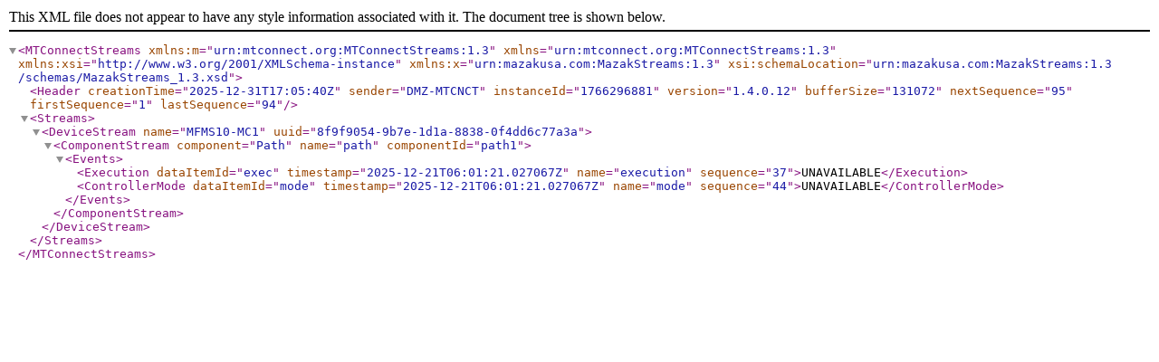

--- FILE ---
content_type: text/xml
request_url: http://mtconnect.mazakcorp.com:5609/current?path=//Controller/Components/Path/DataItems/DataItem%5B@type=%22EXECUTION%22%20or%20@type=%22CONTROLLER_MODE%22%5D
body_size: 1074
content:
<?xml version="1.0" encoding="UTF-8"?>
<MTConnectStreams xmlns:m="urn:mtconnect.org:MTConnectStreams:1.3" xmlns="urn:mtconnect.org:MTConnectStreams:1.3" xmlns:xsi="http://www.w3.org/2001/XMLSchema-instance" xmlns:x="urn:mazakusa.com:MazakStreams:1.3" xsi:schemaLocation="urn:mazakusa.com:MazakStreams:1.3 /schemas/MazakStreams_1.3.xsd">
  <Header creationTime="2025-12-31T17:05:40Z" sender="DMZ-MTCNCT" instanceId="1766296881" version="1.4.0.12" bufferSize="131072" nextSequence="95" firstSequence="1" lastSequence="94"/>
  <Streams>
    <DeviceStream name="MFMS10-MC1" uuid="8f9f9054-9b7e-1d1a-8838-0f4dd6c77a3a">
      <ComponentStream component="Path" name="path" componentId="path1">
        <Events>
          <Execution dataItemId="exec" timestamp="2025-12-21T06:01:21.027067Z" name="execution" sequence="37">UNAVAILABLE</Execution>
          <ControllerMode dataItemId="mode" timestamp="2025-12-21T06:01:21.027067Z" name="mode" sequence="44">UNAVAILABLE</ControllerMode>
        </Events>
      </ComponentStream>
    </DeviceStream>
  </Streams>
</MTConnectStreams>
